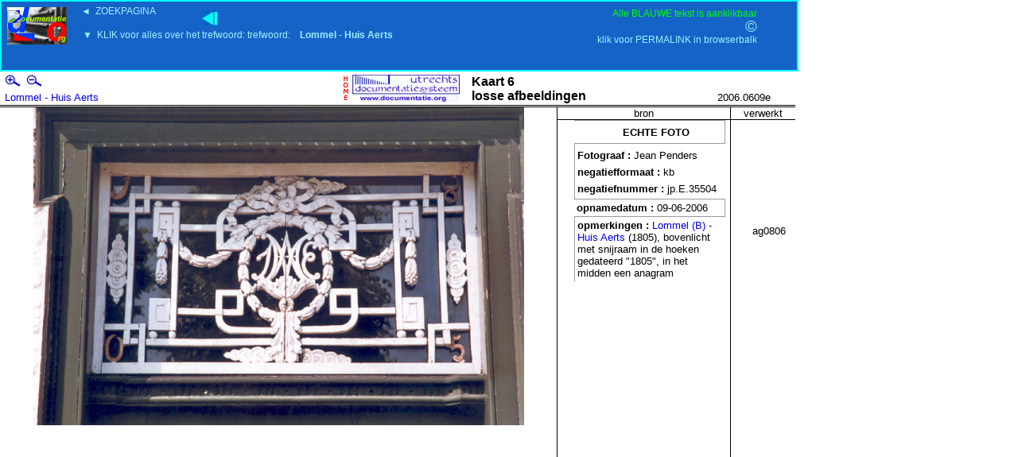

--- FILE ---
content_type: text/html
request_url: http://documentatie.org/uds4/zoekpagina5.asp?search=/data/foto/6F-jp/6PB--/6pb-l/Lommel%20-%20Huis%20Aerts%20_kaart_6%20%5B2006.0609e%5D.jpg
body_size: 11404
content:
<HTML><HEAD>
<TITLE>UDS Documentatie.org</TITLE>
<link rel="stylesheet" href="bladerfunctie.css">
<style>
body {background:white;text:black}
a.info{position: relative;z-index:24;background-color:#1663C8;color:#00FFFF;text-decoration:none;
border:0px;margin-right:15px;margin-left:2px}

a.info{
    position:relative; /*this is the key*/
    z-index:24; background-color:blue;
    color:#000;
    text-decoration:none}

a.info:hover{z-index:25; background-color:#1663C8}
a.info span{display: none}
a.info:hover span{ /*the span will display just on :hover state*/
    display:block;
    position:absolute;
    top:2em; left:2em; width:15em;
    border:1px solid lime;
    background-color:#ffffcc; color:black;
    text-align: center;    
    font-size:10px}

img {border:0px}
#resultaat {position:absolute;top:13%;left:0%}
#navbar {position:absolute;top:0%;left:0%;width:1000px;height:12%;background:#1663C8;color:#00FFFF;border:2px solid #00FFFF}
b {font-size:12px}
</style>

<SCRIPT>
function resizeImage (imageOrImageName, width, height) {
  var image = typeof imageOrImageName == 'string' ?
                document[imageOrImageName] : imageOrImageName;
  if (document.layers) {
    image.currentWidth = width;
    image.currentHeight = height;
    var layerWidth = image.width > width ? image.width : width;
    var layerHeight = image.height > height ? image.height : height;
    if (!image.overLayer) {
      var l = image.overLayer = new Layer(layerWidth);
    }
    var l = image.overLayer;
    l.bgColor = document.bgColor;
    l.clip.width = layerWidth; 
    l.clip.height = layerHeight;
    l.left = image.x;
    l.top = image.y;
    var html = '';
    html += '<IMG SRC="' + image.src + '"';
    html += image.name ? ' NAME="overLayer' + image.name + '"' : '';
    html += ' WIDTH="' + width + '" HEIGHT="' + height + '">';
    l.document.open();
    l.document.write(html);
    l.document.close();
    l.visibility = 'show';
  }
  else {
    image.width = width;
    image.height = height;
  }
}
function zoomImage (imageOrImageName, factor) {
  var image = typeof imageOrImageName == 'string' ?
                document[imageOrImageName] : imageOrImageName;
  if (document.layers) {
    var currentWidth = image.currentWidth ? image.currentWidth : 
image.width;
    var currentHeight = image.currentHeight ? image.currentHeight : 
image.height;
  }
  else {
    var currentWidth = image.width;
    var currentHeight = image.height;
  }
  var width = parseInt(currentWidth * factor);
  var height = parseInt(currentHeight * factor);
  resizeImage(image, width, height);
}
</SCRIPT>
</HEAD>
<body>


<div id="navbar">

<a style="position:absolute;left:5px;top:8%" class="info" href="/" target="_top"><img src="/uds4/images/THUMB-uds1.jpg"><span>HOME (Nieuwe <b>zoek</b>opdracht)</span></a>
<a style="position:absolute;left:5px;top:13%" class="info" href="/" target="_top"><img src="/ds4/images/THUMB-uds1.jpg"></a>
<a style="position:absolute;left:100px;top:5px;font-family:arial;font-size:12px;color:#9DF2FF;background:#1663C8" title="nieuwe ZOEKopdracht" href="/" target="_top">&#9668;&nbsp;&nbsp;ZOEKPAGINA</a>
<span style="position:absolute;right:5%;top:8px;font-family:arial;color:lime;font-size:12px">Alle BLAUWE tekst is aanklikbaar</span>
<a style="position:absolute;right:5%;top:41px;color:#9DF2FF;font-size:12px" title="kopieer de permanente link in de browserbalk" href="/idUDSpagina.asp?id=">klik voor PERMALINK in browserbalk</a></span>
<a style="position:absolute;right:5%;top:20px;font-family:arial;background:#1663C8;color:#9DF2FF;font-size:20px" title="copyright & disclaimer" href="/uds4/disclaimerzonderflash.htm" target="_top">&copy</a>

<a style="position:absolute;left:250px;top:13%" class="info" href="" target="_top">
<img src="/uds4/images/naar-lijst.jpg"><span>naar resultaten<br>van zoekopdracht<br><b style="color:red"> </b></span></a>

<a style="position:absolute;left:100px;top:35px;font-family:arial;font-size:12px;color:#9DF2FF;background:#1663C8" class="info" href="zoekpagina3t.asp?search=Lommel - Huis Aerts" target="_top">&#9660;&nbsp;&nbsp;KLIK voor alles over het trefwoord:&nbsp;trefwoord:&nbsp;&nbsp;&nbsp;&nbsp;<b>Lommel - Huis Aerts</b> </span></a>

</div>

<div id="resultaat">

<TABLE border=0 cellPadding=0 cellSpacing=0 
style="BORDER-BOTTOM: #000000 3px double" width=1000>
  <TBODY>
  <TR>
    <TD align=left style="PADDING-BOTTOM: 2px" vAlign=bottom width=10></TD>
    <TD align=left bgColor=#ffffff borderColor=#000000 
    style="BORDER-BOTTOM: 0px groove; BORDER-LEFT: 0px groove; BORDER-RIGHT: 0px groove; BORDER-TOP: 0px groove; PADDING-BOTTOM: 2px" 
    vAlign=bottom width=227 color="#FFFFFF" size="1" face="Arial" 
      ><B><nobr>
      <A HREF="javascript: zoomImage(document.images['UDSafbeelding'], 1.3); void 0">
<img height="15" width="20" src="/uds4/plusklein.jpg">
</A>

 <a href="javascript:location.reload()" target="_self"> 
<img height="15" width="1" src="/uds4/stip.jpg">
</A>

<A HREF="javascript: zoomImage(document.images['UDSafbeelding'], 0.7); void 0">
<img height="15" width="20" src="/uds4/minklein.jpg">
</A></nobr>
      
      </TD>
    <TD align=left rowSpan=2 style="PADDING-BOTTOM: 2px" width=400>
      <TABLE border=0 cellPadding=0 cellSpacing=0 width=400>
        <TBODY>
        <TR>
          <TD align=right width=152><a href="/" target="_top"><IMG border=0 height=35 src="udslogo.jpg" 
          width=150></a></TD>

          <TD align=right width=15></TD>
          <TD width=227>

    <b><font face="Arial" size="3">Kaart 6<br>
      losse afbeeldingen</font></b>

</TD></TR></TBODY></TABLE></TD>
    <TD align=right bgColor=white 
    style="BORDER-BOTTOM: 0px groove; BORDER-LEFT: 0px groove; BORDER-RIGHT: 0px groove; BORDER-TOP: 0px groove; PADDING-BOTTOM: 2px" 
    vAlign=bottom width=180>&nbsp;</TD>
    <TD align=right style="PADDING-BOTTOM: 2px" vAlign=bottom width=45></TD></TR>
  <TR>
    <TD align=left style="PADDING-BOTTOM: 2px" vAlign=bottom width=10></TD>
    <TD align=left style="PADDING-BOTTOM: 2px" vAlign=bottom width=590><font face="Arial" size="2"><a target="_top" href="/uds4/zoekpagina3t.asp?search=Lommel - Huis Aerts">Lommel - Huis Aerts</a></font></TD>
    <TD align=right style="PADDING-BOTTOM: 2px" vAlign=bottom width=180><font face="Arial" size="2">2006.0609e</font></TD>
    <TD align=right style="PADDING-BOTTOM: 2px" vAlign=bottom 
  width=45></TD></TR></TBODY></TABLE>

<table   border= 0 bordercolor="white" width="1000" cellspacing="0" cellpadding="0">
  <tr>
<!-----BEGIN AFBEELDING---->
    <td width="730" height="500" bordercolor="white" valign="top" align="center" >
        <IMG name="UDSafbeelding" src="/data/foto/6F-jp/6PB--/6pb-l/Lommel - Huis Aerts _kaart_6 [2006.0609e].jpg" height=80% align="middle" >
    </td>
    
<!-----BEGIN BRON---->
<td width="210" height="600" align="left" valign="top" 

style="border-left: 1px solid #000000; border-right: 0px solid #ffffff; ">
        <table border="0" width="100%" cellspacing="0" cellpadding="0">
          <tr>

            <td width="100%" align="center" style="border-bottom: 1px solid #000000; ">
<font size="2" face="Arial">bron</font></td>
          </tr>
        </table>
      
      <p>
      <table width="190" bordercolor="black" align ="center"
      style="PADDING-BOTTOM: 3px;BORDER-BOTTOM: 1px groove; BORDER-LEFT: 0px groove; 
      BORDER-RIGHT: 1px groove; BORDER-TOP: 1px groove;
      PADDING-BOTTOM: 2px; PADDING-TOP: 4px" >
      <tr><td>
          <p align="center"><b> <font face="Arial" size="2"> ECHTE FOTO</font>  </b></p>
        </td></tr>
      </table>  
           
      <table width="190"  bordercolor ="black" align ="center"         
      style="BORDER-BOTTOM: 0px groove; BORDER-LEFT: 1px groove; 
      BORDER-RIGHT: 0px groove; BORDER-TOP: 0px groove;bordercolor=black
      PADDING-BOTTOM: 2px; PADDING-TOP: 4px"   >    
      <tr><td><b> <font face="Arial" size="2"> Fotograaf : </b><nobr>Jean Penders</nobr>
          </font>
  </td></tr>
      </table>
      
      <table width="190"  bordercolor ="black" align ="center"      
      style="BORDER-BOTTOM: 0px groove; BORDER-LEFT: 1px groove; 
      BORDER-RIGHT: 0px groove; BORDER-TOP: 0px groove;bordercolor=black
      PADDING-BOTTOM: 2px"   >   
      <tr><td><b> <font face="Arial" size="2"> negatiefformaat : </b><nobr>kb</nobr>
          </font>
 </td></tr>
      </table>
       
      <table width="190"  bordercolor ="black"  align ="center"       
      style="BORDER-BOTTOM: 1px groove; BORDER-LEFT: 1px groove; 
      BORDER-RIGHT: 0px groove; BORDER-TOP: 0px groove;
      PADDING-BOTTOM: 2px" >         
      <tr><td><b> <font face="Arial" size="2"> negatiefnummer : </b><nobr>jp.E.35504</nobr>
          </font>
 </td></tr>
      </table>    
       
      <table width="190"  bordercolor ="black" align ="center"        
      style="BORDER-BOTTOM: 0px groove; BORDER-LEFT: 0px groove; 
      BORDER-RIGHT: 1px groove; BORDER-TOP: 0px groove;bordercolor=black
      PADDING-BOTTOM: 2px" >            
      <tr><td><b> <font face="Arial" size="2"> opnamedatum : </b><nobr>09-06-2006</nobr>
          </font>
 </td></tr>
      </table>

 <table width="190"  bordercolor ="black" align ="center"          
      style="BORDER-BOTTOM: 0px groove; BORDER-LEFT: 1px groove; 
      BORDER-RIGHT: 0px groove; BORDER-TOP: 1px groove;bordercolor=black
      PADDING-BOTTOM: 2px" >            
      <tr><td><b> <font face="Arial" size="2"> opmerkingen :</b> <a target="_top" href="/uds4/zoekpagina3.asp?search=Lommel - Huis Aerts">Lommel (B) - Huis Aerts</a> (1805), bovenlicht met snijraam in de hoeken gedateerd "1805", in het midden een anagram</font>
 </td></tr>
      </table>        
      </p>
      </td>

<!-----BEGIN VERWERKT---->

<td width="60" height="600" align="left" valign="top" 

style="border-left: 1px solid #000000; border-right: 0px solid #ffffff; ">
        <table border="0" width="100%" cellspacing="0" cellpadding="0">
          <tr>

            <td width="100%" align="center" style="border-bottom: 1px solid #000000; ">
<font size="2" face="Arial">verwerkt</font></td>
          </tr>
        </table>

<br><br><br><br><br><br><br>

<table width="59" bordercolor="white" align ="center">
            <tr><td>
          <p align="center"><font face="Arial" size="2"> 

ag0806
</font>  </p>
        </td></tr>
      </table> 
</tr>
</table>
      </table>     
	
</div><!--einde div resultaat -->	


<!---einde subroutine fotokaart------------->

<!---begin subroutine afbeeldingen-------------------------------------------------------------------->

<!---einde subroutine afbeeldingen---------->

<!---begin subroutine bouwtekening --------15:43 dinsdag 9 september 2008-->



<!---einde subroutine bouwtekening --------15:43 dinsdag 9 september 2008-->


<!---begin subroutine header-------------------------------------------------------------------------->


<!---einde subroutine header---------------->

<!---begin subroutine htmlkaart----------------------------------------------------------------------->

 
<!---einde subroutine htmlkaart---------------->



</BODY>
</HTML>
